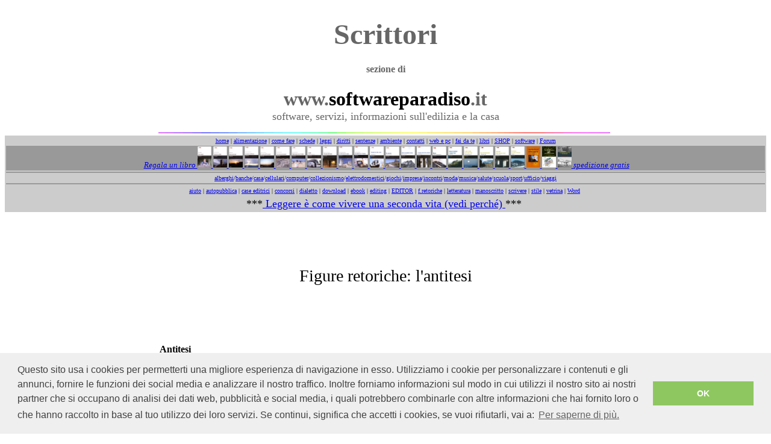

--- FILE ---
content_type: text/html
request_url: http://www.softwareparadiso.it/studio/letteratura/scrittori/figure_retoriche_antitesi.html
body_size: 3701
content:
<!DOCTYPE HTML PUBLIC "-//W3C//DTD HTML 4.01 Transitional//EN">
<html><head>
<meta http-equiv="Content-Type" content="text/html; charset=iso-8859-1">
<meta name="GENERATOR" content="Mozilla/4.03 [it] (WinNT; I) [Netscape]">
<meta name="Author" content="arch.Raffaele Castelli">
<meta name="Classification" content="informazioni,cultura,scienze umanistiche,poesie,letteratura,edilizia,ambiente,lavoro,territorio,cultura">
<meta name="Description" content="come conoscere e inserire le figure retoriche nel testo scritto, l'efficacia dell'antitesi e la tecnica da usare, che cosa un autore deve conoscere per scrivere correttmante un testo per la casa editrice, i segreti della buona scrittura, i consigli da seguire, tutto in queste pagine">
<meta name="KeyWords" content="figura retorica antitesi, testi scritti, word, regole, suggerimenti, aiuti, scrittori esordienti, pubblicazione, edizione, narrativa,saggio, libro, testo, volume, romanzo,racconto,cultura,poesia,versi, ricordi,sentimenti,amore,artisti,arte,ispirazione,autore,poeta">
<meta http-equiv="keywords" content="antitesi, parole, vocaboli, frasi, sintassi, discorso, testo, manoscritto, stile, correttezza, efficacia, espressività, dattiloscritto, autore, stampa, impaginazione, scrivere, capitoli, pubblicare libri, casa editrice, racconti,storie,romanzi,ricordi,scuole,scrittori">
<meta http-equiv="description" content="antitesi, come usare correttamente le figure retoriche senza essere noiosi nel testo, il manoscritto e lo stile, l'espressività delle frasi e del discorso, un prontuario di ciascuna figura retorica della lingua italiana"><title>FIGURE
RETORICHE: l'antitesi, che cos'è e come usare tale figura con
espressività stilistica, come scrivere correttamente un libro, come
usare le figure retoriche senza appesantire il testo ma rendendo più
efficace il manoscritto, tutto ciò che deve sapere lo scrittore</title>  <link rel="stylesheet" type="text/css"
 href="//cdnjs.cloudflare.com/ajax/libs/cookieconsent2/3.0.3/cookieconsent.min.css">
  <script
 src="//cdnjs.cloudflare.com/ajax/libs/cookieconsent2/3.0.3/cookieconsent.min.js"></script>
  <script>
window.addEventListener("load", function(){
window.cookieconsent.initialise({
"palette": {
"popup": {
"background": "#efefef",
"text": "#404040"
},
"button": {
"background": "#8ec760",
"text": "#ffffff"
}
},
"content": {
"message": "Questo sito usa i cookies per permetterti una migliore esperienza di navigazione in esso. Utilizziamo i cookie per personalizzare i contenuti e gli annunci, fornire le funzioni dei social media e analizzare il nostro traffico. Inoltre forniamo informazioni sul modo in cui utilizzi il nostro sito ai nostri partner che si occupano di analisi dei dati web, pubblicità e social media, i quali potrebbero combinarle con altre informazioni che hai fornito loro o che hanno raccolto in base al tuo utilizzo dei loro servizi. Se continui, significa che accetti i cookies, se vuoi rifiutarli, vai a: ",
"dismiss": "OK",
"link": "Per saperne di più.",
"href": "http://www.softwareparadiso.it/cookies-informazioni.html"
}
})});
  </script>
</head>

<body>
&nbsp;
<table cols="2" width="100%">
<tbody>
<tr>
<td>
<center>
<h5><font face="Verdana"><font color="#666666"><font size="+4">Scrittori</font></font></font></h5>
</center>
<center>
<h5><font face="Verdana"><font color="#666666"><font size="+0">sezione di</font></font></font></h5>
</center>
<center><b><font face="Verdana"><font size="+3"><font color="#666666">www.</font>softwareparadiso<font color="#666666">.it</font></font></font></b></center>
<center><font face="Verdana"><font color="#666666"><font size="+1">software,
servizi, informazioni sull'edilizia e la casa</font></font></font></center>
</td>
</tr>
</tbody>
</table>
<center><img src="linea.gif" height="1" width="750">&nbsp;
<script type="text/javascript" src="http://www.softwareparadiso.it/BARRA_MENU.js"></script></center>
<center>
<script type="text/javascript"><!--
google_ad_client = "pub-1770213075506599";
google_alternate_color = "CCCCCC";
google_ad_width = 728;
google_ad_height = 90;
google_ad_format = "728x90_as";
google_ad_channel ="3616416622";
google_color_border = "CCCCCC";
google_color_bg = "FFFFFF";
google_color_link = "6600FF";
google_color_url = "FFFFFF";
google_color_text = "000000";
//--></script>
<script type="text/javascript" src="http://pagead2.googlesyndication.com/pagead/show_ads.js">
</script></center>
<div style="text-align: center;"><big><big><big><span style="font-family: Century Gothic;">Figure retoriche:
l'antitesi<br>
<table style="width: 100%;" cols="3">
<tbody>
<tr>
<td style="width: 20%; vertical-align: top;">
<script type="text/javascript" src="http://www.softwareparadiso.it/LINKS.js"></script>
<script type="text/javascript"><!--
google_ad_client = "ca-pub-1770213075506599";
/* verticale-sinistro-largo */
google_ad_slot = "2279721026";
google_ad_width = 160;
google_ad_height = 600;
//-->
</script>

      <script type="text/javascript" src="http://pagead2.googlesyndication.com/pagead/show_ads.js">
      </script></td>
      <td style="width: 60%; vertical-align: top;">
      <script type="text/javascript"><!--
google_ad_client = "pub-1770213075506599";
/* 120x90, creato 21/08/10 */
google_ad_slot = "3132897919";
google_ad_width = 120;
google_ad_height = 90;
//-->
      </script>
      <div style="text-align: center;">
      <script type="text/javascript" src="http://pagead2.googlesyndication.com/pagead/show_ads.js">
      </script>
      <script type="text/javascript"><!--
google_ad_client = "pub-1770213075506599";
/* 120x90, creato 21/08/10 */
google_ad_slot = "3132897919";
google_ad_width = 120;
google_ad_height = 90;
//-->
      </script>
      <script type="text/javascript" src="http://pagead2.googlesyndication.com/pagead/show_ads.js">
      </script>
      <script type="text/javascript"><!--
google_ad_client = "pub-1770213075506599";
/* 120x90, creato 21/08/10 */
google_ad_slot = "3132897919";
google_ad_width = 120;
google_ad_height = 90;
//-->
      </script>
      <script type="text/javascript" src="http://pagead2.googlesyndication.com/pagead/show_ads.js">
      </script><br>
      </div>


<span style="font-weight: bold;"></span><span style="font-family: Century Gothic;"><small><span style="font-family: Century Gothic;"></span></small></span><span style="font-weight: bold;">Antitesi</span><br>
<div style="text-align: justify;"><span style="font-family: Century Gothic;"></span><span style="font-family: Century Gothic;"></span><span style="font-family: Century Gothic;"></span><span style="font-family: Century Gothic;"></span><span style="font-family: Century Gothic;">Il termine, dal
greco antico, significa letteralmente <span style="font-style: italic;">contrapposizione</span>.
<br>
</span>Ecco la definizione che leggiamo sul vocabolario
della lingua italiana<span style="font-family: Century Gothic;">:<br>
<br>
"<span style="font-style: italic;">Figura retorica che
consiste in una contrapposizione di parole e concetti in cui talvolta
si
nega l'uno affermando il contrario<span style="font-weight: bold;"></span><span style="font-weight: bold;"></span>.</span>"<br>
<br>
Con un esempio facciamo luce sulla definizione:<br>
<br>
"<span style="font-style: italic;">Non c'era silenzio in
quella grotta, ma si sentivano i pipistrelli volare.</span>"<br>
<br>
Serve
ad affermare una situazione negando il suo contrario. Ed è molto
efficace perché mostra due aspetti contrastanti di ciò che si descrive.
Quasi che si volesse rafforzare ciò che è rispetto a ciò che non è.<br>
Talvolta
si possono anche accostare concetti che sono in contrapposizione tra
loro, per aumentare l'effetto di un'azione, come nella frase seguente:<br>
<br>
"<span style="font-style: italic;">Temevo al solo pensiero
di non farcela agli esami di stato, ma ero fermamente convinto di
superarlo.</span>"<br>
<br>
Come
se si volesse far capire, al lettore, il tormento interno di chi parla
e l'angoscia di una situazione che non è calma e tranquilla. L'antitesi
è una figura retorica, pertanto, molto utile per esprimersi senza
apertamente significare ciò che si sente: suggerendo con i termini in
contrapposizione.<br>
Qualora desiderassi
verificare che cosa sono le figure retoriche e come si
possano&nbsp;utilizzare nella narrativa, in un esempio di romanzo
che ti&nbsp;aiuti nella
stesura del tuo, vai a <a href="http://www.softwareparadiso.it/narrativa.html">questa
pagina.</a> Se, invece, già hai un manoscritto e ti occorre
un'operazione di correzione o di editing, o qualunque altro tipo di
consiglio
per pubblicarlo, visita <a href="aiuto_prezzi.html">questi
nostri servizi</a>.
<br><br>Torna all'indice delle <a href="figure_retoriche.html">figure retoriche</a>.</span></div>
</td>
<td style="width: 20%; vertical-align: top; text-align: right;">
<script type="text/javascript"><!--
google_ad_client = "ca-pub-1770213075506599";
/* verticale-destro-largo */
google_ad_slot = "7826727020";
google_ad_width = 160;
google_ad_height = 600;
//-->
</script>
<script type="text/javascript" src="http://pagead2.googlesyndication.com/pagead/show_ads.js">
</script>
<p></p>
</td>
</tr>
</tbody>
</table>
<center>
<script type="text/javascript" src="http://www.softwareparadiso.it/FOOTER.js"></script><!-- Histats.com START (hidden counter)-->
<script type="text/javascript">document.write(unescape("%3Cscript src=%27http://s10.histats.com/js15.js%27 type=%27text/javascript%27%3E%3C/script%3E"));</script>
<a href="http://www.histats.com" target="_blank" title="contatore free"><script type="text/javascript">
try {Histats.start(1,2443390,4,0,0,0,"");
Histats.track_hits();} catch(err){};
</script></a>
<noscript><a href="http://www.histats.com" target="_blank"><img
src="http://sstatic1.histats.com/0.gif?2443390&101" alt="contatore
free" border="0"></a></noscript>
<!-- Histats.com END --></center>
<script type="text/javascript">
var _gaq = _gaq || [];
_gaq.push(['_setAccount', 'UA-6667261-1']);
_gaq.push(['_trackPageview']);
(function() {
var ga = document.createElement('script'); ga.type = 'text/javascript'; ga.async = true;
ga.src = ('https:' == document.location.protocol ? 'https://ssl' : 'http://www') + '.google-analytics.com/ga.js';
var s = document.getElementsByTagName('script')[0]; s.parentNode.insertBefore(ga, s);
})();
</script></span></big></big></big></div>
</body></html>

--- FILE ---
content_type: text/html; charset=utf-8
request_url: https://www.google.com/recaptcha/api2/aframe
body_size: 267
content:
<!DOCTYPE HTML><html><head><meta http-equiv="content-type" content="text/html; charset=UTF-8"></head><body><script nonce="EEY0uUZH6L9owUFmltNINQ">/** Anti-fraud and anti-abuse applications only. See google.com/recaptcha */ try{var clients={'sodar':'https://pagead2.googlesyndication.com/pagead/sodar?'};window.addEventListener("message",function(a){try{if(a.source===window.parent){var b=JSON.parse(a.data);var c=clients[b['id']];if(c){var d=document.createElement('img');d.src=c+b['params']+'&rc='+(localStorage.getItem("rc::a")?sessionStorage.getItem("rc::b"):"");window.document.body.appendChild(d);sessionStorage.setItem("rc::e",parseInt(sessionStorage.getItem("rc::e")||0)+1);localStorage.setItem("rc::h",'1769652968757');}}}catch(b){}});window.parent.postMessage("_grecaptcha_ready", "*");}catch(b){}</script></body></html>

--- FILE ---
content_type: application/javascript
request_url: http://www.softwareparadiso.it/FOOTER.js
body_size: 2164
content:
document.write("<CENTER><HR WIDTH=30%></CENTER>");
document.write("<CENTER><FONT FACE='Comic Sans MS'><FONT SIZE=-2>Hai trovato interessante questo sito? - <I><A HREF='mailto: ?subject=Segnalazione sito www.softwareparadiso.it&body=Caro amico,    ti segnalo il sito www.softwareparadiso.it' title='segnala questo sito ad un amico'> Dillo ad un amico.</A></I></FONT></FONT></CENTER>");
document.write("<CENTER><FONT FACE='Comic Sans MS'><FONT SIZE=-2>Non hai trovato ci&ograve; che ti occorre? - <I>Cerca nel <A HREF='http://www.softwareparadiso.it/Forum/phpBB2/index.php' title='argomenti tecnici sulla casa'>forum</A>.</I></FONT></FONT></CENTER>");
document.write("<CENTER><FONT FACE='Comic Sans MS'><FONT SIZE=-2>Devi risolvere un problema specifico? - <I><A HREF='http://www.softwareparadiso.it/studio/consulenza.htm' title='ti risponderemo adeguatamente'>Contattaci.</A></I></FONT></FONT></CENTER>");
document.write("<CENTER><FONT FACE='Comic Sans MS'><FONT SIZE=-2>Vuoi un libro per rilassarti e intrigarti? - <I>Sceglilo in <A HREF='http://www.softwareparadiso.it/compralibri.html' title='spese di spedizione gratis'>questo elenco.</A></I></FONT></FONT></CENTER>");
document.write("<CENTER><FONT FACE='Comic Sans MS'><FONT SIZE=-2>Sei alla ricerca di un software particolare? - <I>Vai a <A HREF='http://www.softwareparadiso.it/catalogo.htm' title='programmi tecnici a basso costo'>questa pagina</A>.</I></FONT></FONT></CENTER>");
document.write("<CENTER><FONT FACE='Comic Sans MS'><FONT SIZE=-2>Informativa sui cookie - <I>Leggi <A HREF='http://www.softwareparadiso.it/cookie.html' title='diritti dei naviganti'>questa pagina</A>.</I></FONT></FONT></CENTER>");

document.write("<CENTER><IMG SRC='linea.gif' HEIGHT=1 WIDTH=746></CENTER>");
document.write("<CENTER><FONT FACE='Comic Sans MS'><FONT SIZE=-2>sito realizzato da: </FONT></FONT><big><big><A HREF='http://www.softwareparadiso.it/compra.htm' title='copyright arch.Raffaele Castelli - Frosolone (IS)'><I><FONT FACE='Simpson'><FONT SIZE='1'><big><big>software Paradiso</big></big></FONT></FONT></I></A></big></big><FONT FACE='Comic Sans MS'><FONT SIZE=-2> 1999-2024</FONT></FONT></CENTER>");
